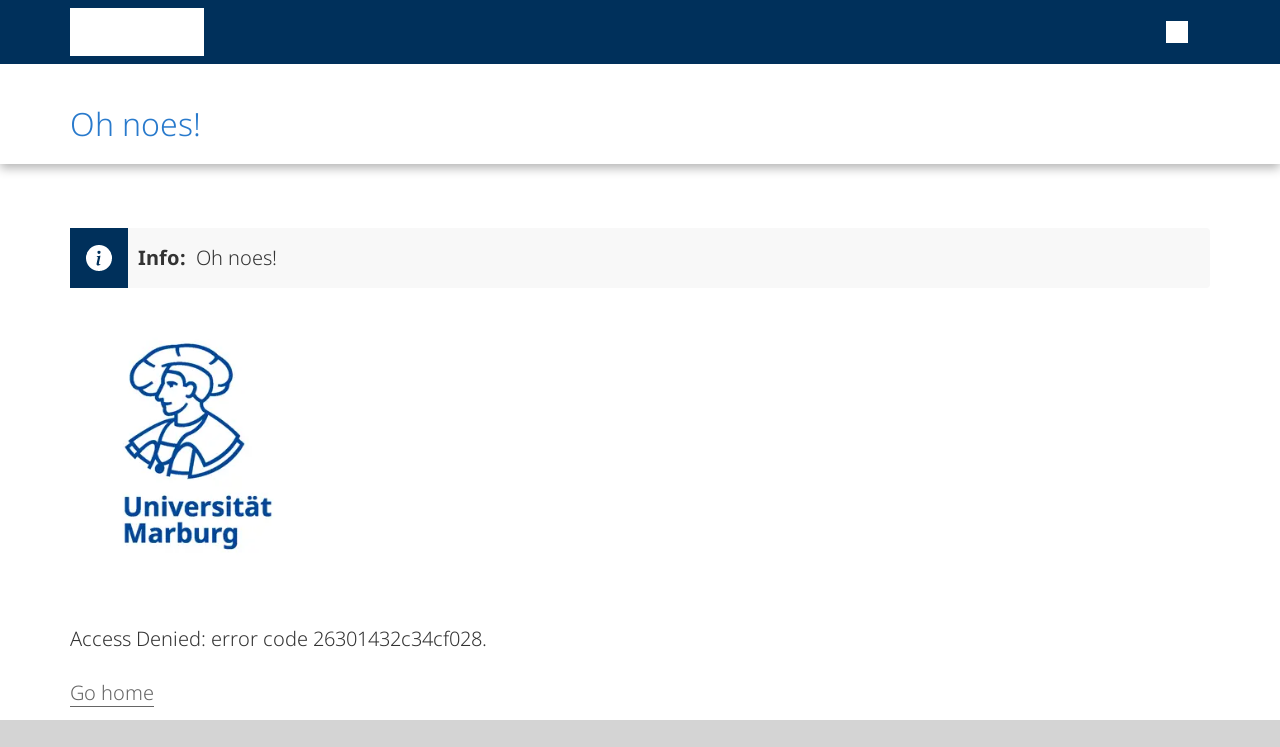

--- FILE ---
content_type: text/javascript; charset=utf-8
request_url: https://forms.uni-marburg.de/.within.website/x/cmd/anubis/static/js/contrastMode.js?cacheBuster=umr_unimr-design-test
body_size: 1295
content:
function initContrastMode() {
  console.log('+++ Contrast mode initialised +++');
  /* Detect (System-) High Contrast Mode */
  const contrastButtons = [document.querySelector('#contrastModeButton')];
  const highcontrast = matchMedia('(forced-colors: active)');
  if (highcontrast.matches) {
    contrastButtons.forEach((b) => b.classList.add('active'));
    document.body.classList.add('highcontrast');
    window.localStorage.setItem('highcontrast', 'active');
  }
  if (window.localStorage.getItem('highcontrast')) {
    contrastButtons.forEach((b) => b.classList.add('active'));
    document.body.classList.add('highcontrast');
    window.localStorage.setItem('highcontrast', 'active');
  }
  contrastButtons.forEach((b) => {
    b.addEventListener('click', (e) => {
      e.preventDefault();
      console.log('+++ Switch contrast mode +++');
      console.log(
        `localStorage:${window.localStorage.getItem('highcontrast')}`,
      );
      if (window.localStorage.getItem('highcontrast') !== 'active') {
        contrastButtons.forEach((b) => b.classList.add('active'));
        document.body.classList.add('highcontrast');
        window.localStorage.setItem('highcontrast', 'active');
      } else {
        contrastButtons.forEach((b) => b.classList.remove('active'));
        document.body.classList.remove('highcontrast');
        window.localStorage.removeItem('highcontrast');
      }
    });
  });
}
initContrastMode();
